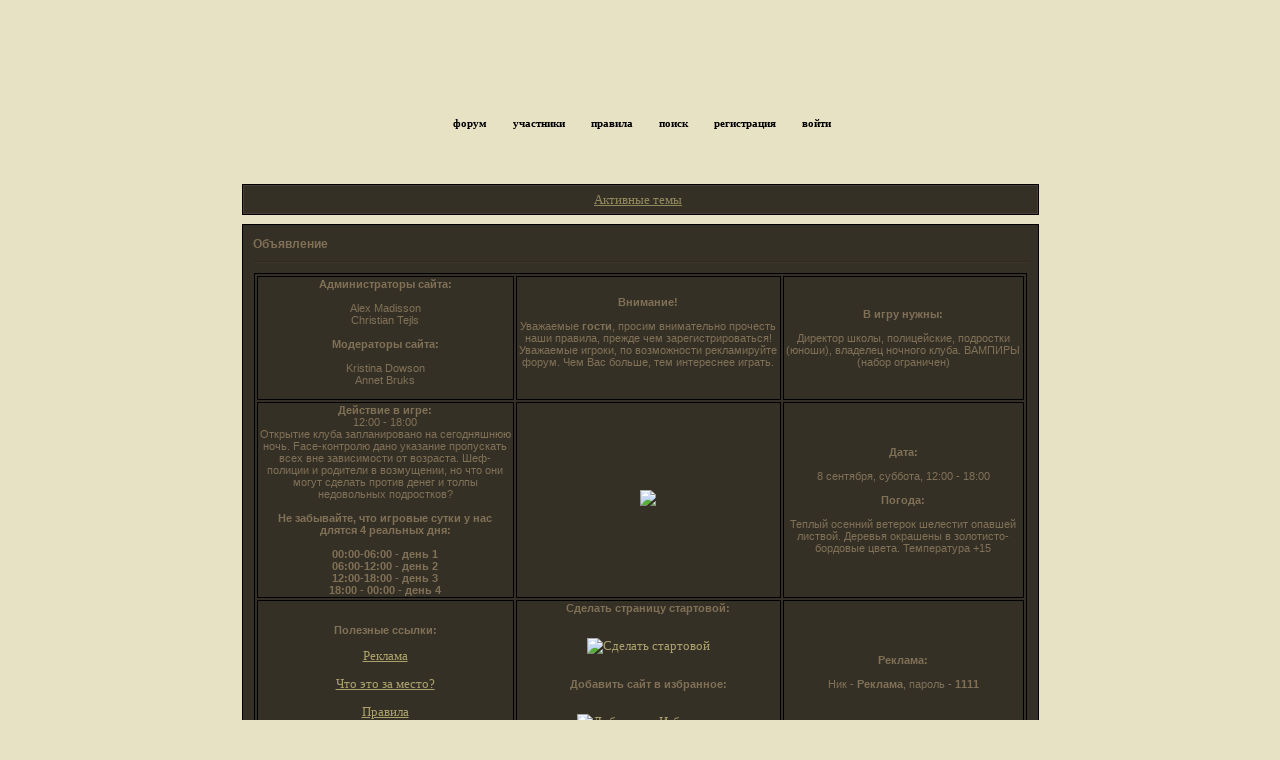

--- FILE ---
content_type: text/html; charset=windows-1251
request_url: http://licei.9bb.ru/viewtopic.php?id=100
body_size: 8551
content:
<!DOCTYPE html PUBLIC "-//W3C//DTD XHTML 1.0 Strict//EN" "http://www.w3.org/TR/xhtml1/DTD/xhtml1-strict.dtd">
<html xmlns="http://www.w3.org/1999/xhtml" xml:lang="ru" lang="ru" dir="ltr" prefix="og: http://ogp.me/ns#">
<head>
<meta http-equiv="Content-Type" content="text/html; charset=windows-1251">
<meta name="viewport" content="width=device-width, initial-scale=1.0">
<title>Происхождение вампиров</title>
<meta property="og:title" content="Происхождение вампиров"><meta property="og:url" content="http://licei.9bb.ru/viewtopic.php?id=100"><script type="text/javascript">
try{self.document.location.hostname==parent.document.location.hostname&&self.window!=parent.window&&self.parent.window!=parent.parent.window&&document.write('</he'+'ad><bo'+'dy style="display:none"><plaintext>')}catch(e){}
try{if(top===self&&location.hostname.match(/^www\./))location.href=document.URL.replace(/\/\/www\./,'//')}catch(e){}
var FORUM = new Object({ set : function(prop, val){ try { eval("this."+prop+"=val"); } catch (e) {} }, get : function(prop){ try { var val = eval("this."+prop); } catch (e) { var val = undefined; } return val; }, remove : function(prop, val){ try { eval("delete this."+prop); } catch (e) {} } });
FORUM.set('topic', { "subject": "Происхождение вампиров", "closed": "1", "num_replies": "0", "num_views": "213", "forum_id": "8", "forum_name": "Информационный отдел", "moderators": { "39": "Kristina Dowson" }, "language": { "share_legend": "Расскажите друзьям!", "translate": "Перевести", "show_original": "Показать оригинал" } });
// JavaScript переменные форума
var BoardID = 203149;
var BoardCat = 18;
var BoardStyle = 'Mybb_DualBrown';
var ForumAPITicket = '7479f2926cf035864a8de9ad59f6fcece41ee9ec';
var GroupID = 3;
var GroupTitle = 'Гость';
var GroupUserTitle = '';
var PartnerID = 1;
var RequestTime = 1768960976;
var StaticURL = 'http://forumstatic.ru';
var AvatarsURL = 'http://forumavatars.ru';
var FilesURL = 'http://forumstatic.ru';
var ScriptsURL = 'http://forumscripts.ru';
var UploadsURL = 'http://upforme.ru';
</script>
<script type="text/javascript" src="/js/libs.min.js?v=4"></script>
<script type="text/javascript" src="/js/extra.js?v=5"></script>
<link rel="alternate" type="application/rss+xml" href="http://licei.9bb.ru/export.php?type=rss&amp;tid=100" title="RSS" />
<link rel="top" href="http://licei.9bb.ru" title="Форум" />
<link rel="search" href="http://licei.9bb.ru/search.php" title="Поиск" />
<link rel="author" href="http://licei.9bb.ru/userlist.php" title="Участники" />
<link rel="up" title="Информационный отдел" href="http://licei.9bb.ru/viewforum.php?id=8" />
<link rel="stylesheet" type="text/css" href="/style/Mybb_DualBrown/Mybb_DualBrown.css" />
<link rel="stylesheet" type="text/css" href="/style/extra.css?v=23" />
<link rel="stylesheet" type="text/css" href="/style/mobile.css?v=5" />
<script type="text/javascript">$(function() { $('#register img[title],#profile8 img[title]').tipsy({fade: true, gravity: 'w'}); $('#viewprofile img[title],.post-author img[title]:not(li.pa-avatar > img),.flag-i[title]').tipsy({fade: true, gravity: 's'}); });</script>
<script>window.yaContextCb=window.yaContextCb||[]</script><script src="https://yandex.ru/ads/system/context.js" async></script>
</head>
<body>

<!-- body-header -->
<div id="pun_wrap">
<div id="pun" class="ru isguest gid3">
<div id="pun-viewtopic" class="punbb" data-topic-id="100" data-forum-id="8" data-cat-id="3">


<div id="mybb-counter" style="display:none">
<script type="text/javascript"> (function(m,e,t,r,i,k,a){m[i]=m[i]||function(){(m[i].a=m[i].a||[]).push(arguments)}; m[i].l=1*new Date(); for (var j = 0; j < document.scripts.length; j++) {if (document.scripts[j].src === r) { return; }} k=e.createElement(t),a=e.getElementsByTagName(t)[0],k.async=1,k.src=r,a.parentNode.insertBefore(k,a)}) (window, document, "script", "https://mc.yandex.ru/metrika/tag.js", "ym"); ym(201230, "init", { clickmap:false, trackLinks:true, accurateTrackBounce:true });

</script> <noscript><div><img src="https://mc.yandex.ru/watch/201230" style="position:absolute; left:-9999px;" alt="" /></div></noscript>
</div>

<div id="html-header">
	<style>
.pa-title {font-family : "Palatino Linotype"; font-size:small;}
BODY A{font-family : "Palatino Linotype"; font-size:small;}
</style>

<style type="text/css">
HTML, BODY 
{background-color: #e8e2c4; 
background-image: url("http://i077.radikal.ru/0903/f8/a004e2777229.jpg"); 
background-repeat:repeat; 
background-attachment: fixed; 
background-position: top center;}
</style>
</div>

<div id="pun-title" class="section">
	<table id="title-logo-table" cellspacing="0">
		<tbody id="title-logo-tbody">
			<tr id="title-logo-tr">
				<td id="title-logo-tdl" class="title-logo-tdl">
					<h1 class="title-logo"><span>Skins</span></h1>
				</td>
				<td id="title-logo-tdr" class="title-logo-tdr"><!-- banner_top --></td>
			</tr>
		</tbody>
	</table>
</div>

<div id="pun-navlinks" class="section">
	<h2><span>Меню навигации</span></h2>
	<ul class="container">
		<li id="navindex"><a href="http://licei.9bb.ru/"><span>Форум</span></a></li>
		<li id="navuserlist"><a href="http://licei.9bb.ru/userlist.php" rel="nofollow"><span>Участники</span></a></li>
		<li id="navrules"><a href="http://licei.9bb.ru/misc.php?action=rules" rel="nofollow"><span>Правила</span></a></li>
		<li id="navsearch"><a href="http://licei.9bb.ru/search.php" rel="nofollow"><span>Поиск</span></a></li>
		<li id="navregister"><a href="http://licei.9bb.ru/register.php" rel="nofollow"><span>Регистрация</span></a></li>
		<li id="navlogin"><a href="http://licei.9bb.ru/login.php" rel="nofollow"><span>Войти</span></a></li>
	</ul>
</div>

<div id="pun-ulinks" class="section" onclick="void(0)">
	<h2><span>Пользовательские ссылки</span></h2>
	<ul class="container">
		<li class="item1"><a href="http://licei.9bb.ru/search.php?action=show_recent">Активные темы</a></li>
	</ul>
</div>

<!--noindex-->
<div id="pun-announcement" class="section">
	<h2><span>Объявление</span></h2>
	<div class="container">
		<div class="html-box">
			<html>

<head>

<title>Табличка</title>

</head>

<BODY>

<table border="1" bordercolor="#000000" background="http://i022.radikal.ru/0801/fe/bb59e9c16678.jpg")>

<tr>

 <td ALIGN="center" height="40" width="530">
  <b>Администраторы сайта:</b>
   <br>
   <br>Alex Madisson 
   <br>Christian Tejls 
   <br>
   <br>
  <b>Модераторы сайта:</b>
   <br>
   <br>Kristina Dowson
   <br>Annet Bruks
   <br>
   <br>
 </td>

 <td ALIGN="center" height="40" width="530">
  <b>Внимание!</b>
  <br>
  <br>Уважаемые <b>гости</b>, просим внимательно прочесть наши правила, прежде чем зарегистрироваться!
  <br>Уважаемые игроки, по возможности рекламируйте форум. Чем Вас больше, тем интереснее играть.
<br>
  <br><big><b></b></big>
 </td>

 <td ALIGN="center" height="40" width="530">
  <b>В игру нужны: </b>
   <br>
   <br>Директор школы, полицейские, подростки (юноши), владелец ночного клуба. ВАМПИРЫ (набор ограничен)
 </td>

</tr>

<tr>

 <td ALIGN="center" height="40" width="530">
  <b>Действие в игре:</b>
  <br>12:00 - 18:00
  <br>Открытие клуба запланировано на сегодняшнюю ночь. Face-контролю дано указание пропускать всех вне зависимости от возраста. Шеф-полиции и родители в возмущении, но что они могут сделать против денег и толпы недовольных подростков?<br>
  <br><b>Не забывайте, что игровые сутки у нас длятся 4 реальных дня:
<br>
  <br>00:00-06:00 - день 1 
  <br>06:00-12:00 - день 2
  <br>12:00-18:00 - день 3
  <br>18:00 - 00:00 - день 4</b>
 </td>

<td ALIGN="center" height="40" width="530">
  <a href="http://licei.9bb.ru/" target="_blank"><img src="http://i071.radikal.ru/0903/20/60c74d510585.jpg" border="0"></a>
 </td>

 <td ALIGN="center" height="40" width="530">
  <b>Дата:</b> 
   <br>
   <br>8 сентября, суббота, 12:00 - 18:00
   <br>
   <br>
  <b>Погода:</b>
   <br>
   <br>Теплый осенний ветерок шелестит опавшей листвой. Деревья окрашены в золотисто-бордовые цвета. Температура +15
 </td>

</tr>

<tr>

 <td ALIGN="center" height="40" width="530">
  <b>Полезные ссылки:</b>
  <br>
  <br><a href="http://licei.9bb.ru/viewtopic.php?id=17">Реклама</a>
  <br>
  <br><a href="http://licei.9bb.ru/viewtopic.php?id=5">Что это за место?</a>
  <br>
  <br><a href="http://licei.9bb.ru/viewtopic.php?id=4">Правила</a>
 </td>

<td ALIGN="center" height="40" width="530">
<b>Сделать страницу стартовой:</b><br><br>
  <br>
  <a href="javascript:;" style="text-decoration:none" onClick="this.style.behavior='url(#default#homepage)'; this.setHomePage('http://lastwar.6bb.ru/'); return false;" ><img src="http://b.foto.radikal.ru/0605/9dc8b22125bd.gif" border="0" align="bottom" alt="Сделать стартовой" style="margin-bottom:0" width="16" height="16"></a><br><br>
  <br>
   <b>Добавить сайт в избранное:</b><br><br>
  <br>
   <A HREF="#" ONCLICK='window.external.AddFavorite(location.href, document.title);return false'>
<img src="http://d.foto.radikal.ru/0607/05fa7d1b2230.gif" alt="Добавить в Избранное"></A><br><br> 
 </td>

 <td ALIGN="center" height="40" width="530">
  <b>Реклама:</b>
  <br>
   <br>Ник - <b>Реклама</b>, пароль - <b>1111</b>
 </td>

</tr>

</table>


</body>

</html>
		</div>
	</div>
</div>
<!--/noindex-->

<div id="pun-status" class="section">
	<h2><span>Информация о пользователе</span></h2>
	<p class="container">
		<span class="item1">Привет, Гость!</span> 
		<span class="item2"><a href="/login.php" rel="nofollow">Войдите</a> или <a href="/register.php" rel="nofollow">зарегистрируйтесь</a>.</span> 
	</p>
</div>

<div id="pun-break1" class="divider"><hr /></div>

<div id="pun-crumbs1" class="section">
	<p class="container crumbs"><strong>Вы здесь</strong> <em>&#187;&#160;</em><a href="http://licei.9bb.ru/">Skins</a> <em>&#187;&#160;</em><a href="http://licei.9bb.ru/viewforum.php?id=8">Информационный отдел</a> <em>&#187;&#160;</em>Происхождение вампиров</p>
</div>

<div id="pun-break2" class="divider"><hr /></div>

<div class="section" style="border:0 !important;max-width:100%;overflow:hidden;display:flex;justify-content:center;max-height:250px;overflow:hidden;min-width:300px;">
		<!-- Yandex.RTB R-A-506326-1 -->
<div id="yandex_rtb_R-A-506326-1"></div>
<script>window.yaContextCb.push(()=>{
  Ya.Context.AdvManager.render({
    renderTo: 'yandex_rtb_R-A-506326-1',
    blockId: 'R-A-506326-1'
  })
})</script>
</div>

<div id="pun-main" class="main multipage">
	<h1><span>Происхождение вампиров</span></h1>
	<div class="linkst">
		<div class="pagelink">Страница: <strong>1</strong></div>
		<div class="postlink"><span class="closed">Тема закрыта</span></div>
	</div>
	<div id="topic_t100" class="topic closed">
		<h2><span class="item1">Сообщений</span> <span class="item2">1 страница 1 из 1</span></h2>
		<div id="p915" class="post topicpost endpost topic-starter" data-posted="1245054392" data-user-id="5" data-group-id="1">
			<h3><span><a class="sharelink" rel="nofollow" href="#p915" onclick="return false;">Поделиться</a><strong>1</strong><a class="permalink" rel="nofollow" href="http://licei.9bb.ru/viewtopic.php?id=100#p915">2009-06-15 12:26:32</a></span></h3>
			<div class="container">
							<div class="post-author no-avatar topic-starter">
								<ul>
						<li class="pa-author"><span class="acchide">Автор:&nbsp;</span><a href="http://licei.9bb.ru/profile.php?id=5" rel="nofollow">Master</a></li>
						<li class="pa-title">Администратор</li>
						<li class="pa-reg"><span class="fld-name">Зарегистрирован</span>: 2008-01-16</li>
						<li class="pa-invites"><span class="fld-name">Приглашений:</span> 0</li>
						<li class="pa-posts"><span class="fld-name">Сообщений:</span> 238</li>
						<li class="pa-respect"><span class="fld-name">Уважение:</span> <span>+2</span></li>
						<li class="pa-sex"><span class="fld-name">Пол:</span> Мужской</li>
						<li class="pa-time-visit"><span class="fld-name">Провел на форуме:</span><br />2 дня 0 часов</li>
						<li class="pa-last-visit"><span class="fld-name">Последний визит:</span><br />2009-06-16 21:15:54</li>
				</ul>
			</div>
					<div class="post-body">
					<div class="post-box">
						<div id="p915-content" class="post-content">
<p>Слово &quot;вампир&quot; пришло из венгерского языка, а большинство преданий о них родилось в Восточной Европе. Ирландец БрэмСтоукер, написавший знаменитого &quot;Дракулу&quot;, позаимствовал этот сюжет из легенд о Владе IV (его родовое звание и имя - граф Дракул) - трансильванском дворянине, который жил в XV веке и сражался против турецкого ига. Влад также был известен своими садистскими наклонностями - он наслаждался истязаниями пленных узников. Легенда гласит, что граф любил устраивать пирушки среди огромного, количества заостренных деревянных кольев, на которые были насажены тела турок, плененных в бою, поэтому он вошел в историю под прозвищем Тепеш (&quot;Сажающий на кол&quot;). Но не меньше ужаса навевал Тепеш и на своих соотечественников. В окрестностях его замка исчезали люди. За высокими каменными стенами свершались ужасные и богомерзкие дела. В одной из историй об этом замке графа назвали &quot;вампиром&quot;. Его пристрастие к крови разделяли и другие карпатские дворяне. В 1610 г. по указу венгерского короля была казнена графиня Элизабет Батори. Она, неплохо разбиравшаяся в оккультизме, узнала, что может продлить молодость и красоту, если будет купаться в крови молодых девушек. Многие ничего не подозревавшие девушки были завлечены в ее замок, а затем обескровлены и похоронены там. Но одной из них удалось бежать, она и поведала эту ужасную историю. В наказание за совершенные злодеяния &quot;кровавую&quot; графиню заживо замуровали в ее собственной спальне. Из таких мрачных историй рождались легенды о вампирах. В 1897 г. Стоукер в своем романе создал, опираясь на исторические факты и частично домысливая историю, образ самого графа Дракулы. Вот как описано первое явление графа Джонатану Харкеру в романе БрэмаСтоукера: &quot;Внутри стоял высокий старик, чисто выбритый, с длинными седыми усами, одетый с головы до пят во все черное, без единого цветного пятнышка. Он продвигался вперед рывками. Сжимая мою руку с такой силой, что я сморщился от боли, несмотря на то, что его собственная рука была холодна, как лед, и больше подошла бы покойнику, чем живому человеку... Лицо его было властным - очень энергичным - с тонким орлиным изогнутым носом и особенно раздувающимися ноздрями, с величественным высоким лбом. На висках волосы были жидкими, но зато в остальных местах сильно разросшимися. Густые брови его почти что срастались на переносице... Рот застыл в зловещей улыбке, открывая чрезвычайно острые зубы, которые даже выступали за губы, чей ярко-красный цвет свидетельствовал об изумительном здоровье старика, несмотря на его возраст. И наконец, бледные уши его по краям были необычно заострены, а подбородок широк и массивен, щеки же казались напряженными и тонкими. Первое, что бросалось в глаза, была его мертвенная бледность... Нельзя было не заметить, что они [его руки] были довольно крепкими, крупными, с короткими толстыми пальцами. Самое странное, что на ладонях его росли волосы. Длинные тонкие ногти на концах были заострены. Когда граф наклонился и прикоснулся ко мне, я не смог подавить дрожь. Во всех его чертах и в голосе было спокойствие, но когда я слушал его, то откуда-то издалека, снизу, с улицы до меня донесся волчий вой. Глаза графа заблестели, и он произнес: &quot;Слушайте их - детей ночи. Какая чудесная музыка!&quot;</p>
						<p><span style="display: block; text-align: right">Информация взята <a href="http://vampirov.net/index.php?name=Pages&amp;op=page&amp;pid=35" rel="nofollow ugc" target="_blank">Братство вампиров</a></span></p>
						</div>
					</div>
					<div class="clearer"><!-- --></div>
				</div>
			</div>
		</div>
	</div>
	<div class="linksb">
		<div class="postlink"><span class="closed">Тема закрыта</span></div>
		<div class="pagelink">Страница: <strong>1</strong></div>
	</div>
	<div class="section" style="border:0 !important; max-width:100%;text-align:center;overflow:hidden;max-height:250px;overflow:hidden;min-width:300px;">
		<!-- Yandex.RTB R-A-506326-3 -->
<div id="yandex_rtb_R-A-506326-3"></div>
<script>window.yaContextCb.push(()=>{
  Ya.Context.AdvManager.render({
    renderTo: 'yandex_rtb_R-A-506326-3',
    blockId: 'R-A-506326-3'
  })
})</script>
<script async src="https://cdn.digitalcaramel.com/caramel.js"></script>
<script>window.CaramelDomain = "mybb.ru"</script>
</div>
</div>
<script type="text/javascript">$(document).trigger("pun_main_ready");</script>

<!-- pun_stats -->

<!-- banner_mini_bottom -->

<!-- banner_bottom -->

<!-- bbo placeholder-->

<div id="pun-break3" class="divider"><hr /></div>

<div id="pun-crumbs2" class="section">
	<p class="container crumbs"><strong>Вы здесь</strong> <em>&#187;&#160;</em><a href="http://licei.9bb.ru/">Skins</a> <em>&#187;&#160;</em><a href="http://licei.9bb.ru/viewforum.php?id=8">Информационный отдел</a> <em>&#187;&#160;</em>Происхождение вампиров</p>
</div>

<div id="pun-break4" class="divider"><hr /></div>

<div id="pun-about" class="section">
	<p class="container">
		<span class="item1" style="padding-left:0"><a title="создать форум бесплатно" href="//mybb.ru/" target="_blank">создать форум бесплатно</a></span>
	</p>
</div>
<script type="text/javascript">$(document).trigger("pun_about_ready"); if (typeof ym == 'object') {ym(201230, 'userParams', {UserId:1, is_user:0}); ym(201230, 'params', {forum_id: 203149});}</script>


<div id="html-footer" class="section">
	<div class="container"><script type="text/javascript">
var arr=document.links
var arr1=new Array ("Тимур Гончаров", "Павел Зотов")
var arr2=new Array ()
for (x in arr)
{for (y in arr1)
{for (j in arr2)
{if (arr[x].innerHTML==arr1[y])
{var b=arr[x].innerHTML
arr[x].innerHTML="<font color='#695D43'>"+b+"</font>"}
else if (arr[x].innerHTML==arr2[j])
{var c=arr[x].innerHTML
arr[x].innerHTML="<font color='#695D43'>"+c+"</font>"}}}}
</script>
<!-- BEGIN CBOX - www.cbox.ws - v001 -->
<div id="cboxdiv" style="text-align: center; line-height: 0">
<div><iframe frameborder="0" width="560" height="305" src="http://www6.cbox.ws/box/?boxid=262527&amp;boxtag=s7qvjk&amp;sec=main" marginheight="2" marginwidth="2" scrolling="auto" allowtransparency="yes" name="cboxmain" style="border:#DBE2ED 1px solid;" id="cboxmain"></iframe></div>
<div><iframe frameborder="0" width="560" height="75" src="http://www6.cbox.ws/box/?boxid=262527&amp;boxtag=s7qvjk&amp;sec=form" marginheight="2" marginwidth="2" scrolling="no" allowtransparency="yes" name="cboxform" style="border:#DBE2ED 1px solid;border-top:0px" id="cboxform"></iframe></div>
</div>
<!-- END CBOX -->

</head>
<BODY>
<table border="1" bordercolor="#000000">
<tr><center>
<html>
<head>
<title>Табличка</title>
<!--Rating@Mail.ru counter-->
<script language="javascript" type="text/javascript"><!--
d=document;var a='';a+=';r='+escape(d.referrer);js=10;//--></script>
<script language="javascript1.1" type="text/javascript"><!--
a+=';j='+navigator.javaEnabled();js=11;//--></script>
<script language="javascript1.2" type="text/javascript"><!--
s=screen;a+=';s='+s.width+'*'+s.height;
a+=';d='+(s.colorDepth?s.colorDepth:s.pixelDepth);js=12;//--></script>
<script language="javascript1.3" type="text/javascript"><!--
js=13;//--></script><script language="javascript" type="text/javascript"><!--
d.write('<a href="http://top.mail.ru/jump?from=1659190" target="_top">'+
'<img src="http://d1.c5.b9.a1.top.mail.ru/counter?id=1659190;t=101;js='+js+
a+';rand='+Math.random()+'" alt="Рейтинг@Mail.ru" border="0" '+
'height="18" width="88"><\/a>');if(11<js)d.write('<'+'!-- ');//--></script>
<noscript><a target="_top" href="http://top.mail.ru/jump?from=1659190">
<img src="http://d1.c5.b9.a1.top.mail.ru/counter?js=na;id=1659190;t=101" 
height="18" width="88" border="0" alt="Рейтинг@Mail.ru"></a></noscript>
<script language="javascript" type="text/javascript"><!--
if(11<js)d.write('--'+'>');//--></script>
<!--// Rating@Mail.ru counter--> 

<a title="Каталог фэнтези сайтов Палантир" href='http://palantir.in/?from=6606' target='_blank'><img src="http://palantir.in/count.php?id=6606&cid=counter2007_20.png" alt='Palantir' title="Каталог фэнтези сайтов Палантир" border=0 width="88px" height="31px"></a> 
<a href="http://qaf.rolka.su/"><img src="http://www.10pix.ru/img1/3805/95494.jpg" alt="[Queer as Folk]" border="0" /></a><a href="http://marionetteofelite.mybb.ru" title="Marionette of elite"target="blank"><img src="http://uploads.ru/i/K/4/w/K4wrO.png"></a>
<a href="http://top.roleplay.ru/4457" target="top_">
<img src="http://img.rpgtop.su/rpgtop1.gif" alt="Рейтинг Ролевых Ресурсов" border="0" width="88" height="31"></a>    <a href="http://loveacademy.mybb.ru/" target="_blank"><img src="http://xmages.net/out.php/t277600_.gif" alt="Magic Academy of Love" /></a><a href="http://tngrole.forum24.ru" target="_blank"><img src="http://uploads.ru/i/Q/v/Y/QvY7C.gif"border="0""title="За хорошие достижения в учебе вы приглашены в колледж Роклин" alt="За хорошие достижения в учебе вы приглашены в колледж Роклин"></a></div>
</div>

</div>
</div>
</div>




</body>
</html>


--- FILE ---
content_type: text/css
request_url: http://licei.9bb.ru/style/Mybb_DualBrown/Mybb_DualBrown_cs.css
body_size: 1656
content:
/* CS1 Background and text colours
-------------------------------------------------------------*/

html, body {
  background: url(../../img/Mybb_DualBrown/bg.gif) repeat-y center #342E22;
}

#pun {
  background: url(../../img/Mybb_DualBrown/header.gif) no-repeat top  center transparent;
  color: #807056;
}

/* CS1.1 */
.punbb .main .container,
.punbb td.tc3,
.punbb .section .container,
.punbb .section .formal .container,
.punbb .formal fieldset,
#viewprofile li strong, #viewprofile li div,
#setmods dd, .punbb .post-body,.post-box,
.punbb .post-links, .punbb .info-box, .punbb #pun-main .info-box .legend {
  background: #353026;
  color: #807056;
  }

.punbb-admin #pun-admain .adcontainer {  color: #666;
  background: #353026}

#pun-ulinks .container{
  background: #353026;
  color: #807056;
}

/* CS1.2 */
.punbb .post .container,
.punbb .post h3 {
  background: #2E2A21;
  color: #807056;
}

.punbb .post h3 span {
  background: #2E2A21;
  color: #807056;
}

.punbb td.tc2, .punbb td.tcr  {
  background: #2E2A21;
  color: #807056;
  }

.punbb td.tcl , .punbb td.tc3   {
  background: #353026;
  color: #807056;
  }

.punbb td.tc2, .punbb td.tc3 {
  color: #807056;
  font-weight: bold;
  font-size: 1.4em;
  font-family: georgia;
}


.multipage td.tc2, .multipage td.tc3 {  font-size: 1em !important;
  font-family: tahoma;}

.punbb td.tc3 {color:#807056}

/* CS1.3 */
#pun-stats h2, .punbb .main h1, .punbb .main h2, #pun-debug h2 {
  background: url(../../img/Mybb_DualBrown/h2.gif) #191919 repeat-x;
  color: #676046;
  font-size: 1.1em;
  text-align: center;
  font-variant: small-caps;
}

.punbb-admin #pun-admain h2 {  background: #191919;
  color: #E3E3E3;}

/* CS1.4 */
.punbb .modmenu .container {
  background: #2E2A21;
  color: #807056;
  }

/* CS1.5 */
.punbb legend span, #viewprofile h2 span, #profilenav h2 span, .punbb-admin #pun-admain legend span {
  background: #353026;
  color: #807056;
  }

#viewprofile h2 span {
  background-image: none;
}

.punbb .post h3 strong {
  font-size: 0.9em;
  color: #807056;
}

/* CS1.7 */
.punbb .quote-box, .punbb .code-box {
  background: #302C23;
  color: #807056
  }

.punbb textarea, .punbb select, .punbb input {
  background: #302C23;
  color: #807056;
  border: 1px solid #000;
}


/* CS1.8 */
#pun-navlinks .container {
  background: transparent;
  color: #006699;
  }

.offline li.pa-online strong {
  font-weight: normal;
  }

.punbb th {
  color: #2E2A21;
  background: url(../../img/Mybb_DualBrown/sub.gif) #8f805f repeat-x;
}

/* CS2 Border colours
-------------------------------------------------------------*/

#pun-title, #pun-navlinks {
        border-color: #11120E;
}

/* CS2.1 */
.punbb .container, .punbb .post-body, .post h3 {
  border-color: #000
  }

/* CS2.2 */
.punbb .section, .punbb .forum, .punbb .formal, .punbb .modmenu, .punbb .info,
.punbb .category, .punbb .post {
  border-color: #3B352A;
  }

/* CS2.3 */
#pun-stats h2, .punbb .main h1, .punbb .main h2, #pun-debug h2, .punbb-admin #pun-admain h2 {
  border-color: #000;
  }

/* CS2.4 */
.punbb td, .punbb fieldset, #viewprofile ul, #profilenav ul, .punbb .post .post-body,
.punbb .post h3 span, .post-links ul, .post-links, .usertable table {
  border-color: #000;
  }
/* CS2.5 */
.punbb th {
  border-color: #000;
  }

/* CS2.6 */
.punbb .quote-box, .punbb .code-box {
  border-color: #000
  }

#pun-ulinks li, #pun-announcement h2 span, li#onlinelist, #pun-help .formal .info-box h3.legend span {
  border-color: #2E2A21
  }

#pun-ulinks li a, #pun-announcement h2, li#onlinelist div, #pun-help .formal .info-box h3.legend {
  border-color: #3D372C
  }

.punbb .divider {
  border-color: #2E2A21 #3D372C #3D372C #2E2A21;
  }

.punbb .formal fieldset .post-box, .punbb .info-box {
  border: 1px solid #a7b5bd;
  }

 li.pa-online {
  border-left-color: #262d5c;
  background: url(../../img/Mybb_DualBrown/online.gif)  no-repeat 2px 2px;
  }


/* CS3 Links
-------------------------------------------------------------*/

/* CS3.1 */
.punbb a, .punbb a:link, .punbb a:visited  {
  color: #ABA16C;
  text-decoration: underline;
  }

.punbb-admin #pun-admain a, .punbb-admin #pun-admain a:link, .punbb-admin #punbb-admain a:visited,  .punbb-admin #pun-admain .nodefault,
.punbb-admin #punbb-admain a:hover, .punbb-admin #punbb-admain a:focus, .punbb-admin #punbb-admain a:active {  color: #666;
  text-decoration: none;}

.punbb li.isactive a, .punbb li.isactive a:link, .punbb li.isactive a:visited {
  color: #ABA16C;
  text-decoration: none;
  }

/* CS3.2 */
.punbb a:hover, .punbb a:focus, .punbb a:active {
  color: #635A49;
  text-decoration: none;
  }

/* CS3.3 */
#pun-navlinks a {
  color: #000;
  text-decoration: none;
  background: none;
  text-transform: lowercase;
  }

/* CS3.4 */
#pun-navlinks a:hover, #pun-navlinks a:focus, #pun-navlinks a:active {
  color: #000;
  text-decoration: none;
  background: none;
  text-transform: lowercase;
  }

#pun-ulinks a {
  color: #91895C;
  text-decoration: underline;
  }

/* CS3.4 */
#pun-ulinks a:hover, #pun-ulinks a:focus, #pun-ulinks a:active {
  color: #807056;
  text-decoration: none;
  }

#pun-pagelinks a:active, #pun-pagelinks a:focus {
  background-color: #807056;
  color: #807056;
  }

.post h3 span a:link, .post h3 span a:visited {
  font-weight: normal;
  font-size: 0.9em;
  text-decoration: none;
}

/* CS4 Post status icons
 -------------------------------------------------------------*/

div.icon {
        background: url(../../img/Mybb_DualBrown/old.gif) no-repeat;
}

tr.inew div.icon {
        background: url(../../img/Mybb_DualBrown/new.gif) no-repeat;
}

tr.iclosed div.icon {
        background: url(../../img/Mybb_DualBrown/lock.gif) no-repeat;
}

tr.iredirect div.icon {
        background: url(../../img/Mybb_DualBrown/link.gif) no-repeat;
}

tr.isticky div.icon {
        background: url(../../img/Mybb_DualBrown/sticky.gif) no-repeat;
}

.punbb .main h1 span, .punbb .main h2 span, #pun-stats h2 span {
        background: none;
}

.punbb .main h1 span, .punbb .main h2 span, #pun-stats h2 span {
        padding-left: 60px;
        padding-bottom: 2px;
}

#profilenav h2 span {background-image: none}

td.tcr a{
        background: transparent url(../../img/Mybb_DualBrown/post.gif) no-repeat 0px 0px;
        padding-left: 22px;
        padding-bottom: 5px;
        pading-top: 7px;
}

#pun-stats ul.container {
        background: transparent url(../../img/Mybb_DualBrown/stats.gif) no-repeat 10px 32px;
        padding-left: 45px;
}

 .punbb .main h1 span, .punbb .main h2 span, #pun-stats h2 span {
        background: none;
}

#pun-stats div.statscon {
   background: #353026;
}

#pun-crumbs2 .container, #pun-about .container{
        background: #353026;
        color: #807056;
}

#pun-main div.catleft, #pun-main div.catright {
        display: none;
}
